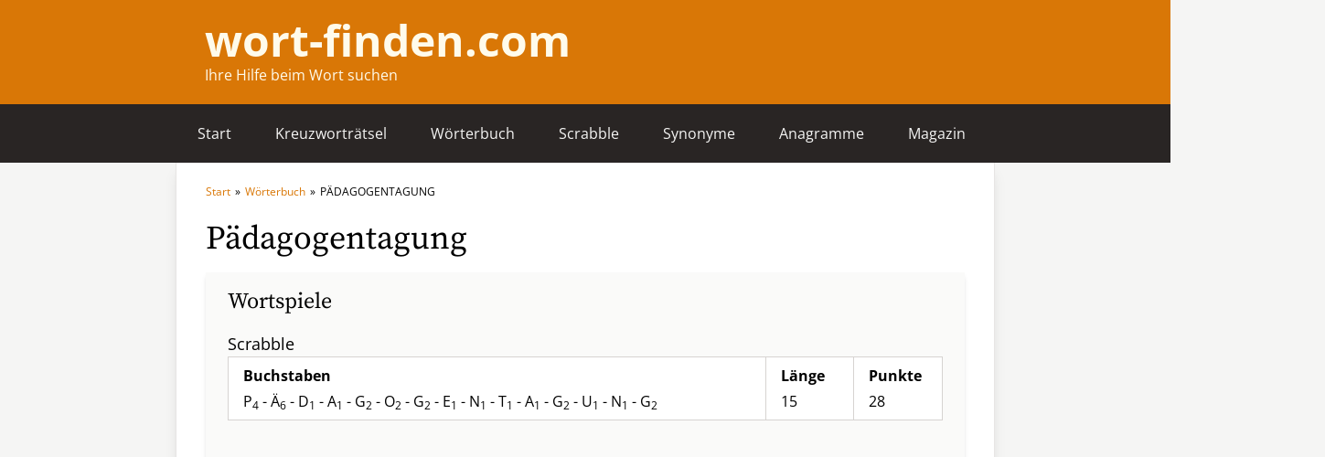

--- FILE ---
content_type: text/html; charset=utf-8
request_url: https://www.google.com/recaptcha/api2/aframe
body_size: 249
content:
<!DOCTYPE HTML><html><head><meta http-equiv="content-type" content="text/html; charset=UTF-8"></head><body><script nonce="QRz7SXeXocamjG7m_k-53Q">/** Anti-fraud and anti-abuse applications only. See google.com/recaptcha */ try{var clients={'sodar':'https://pagead2.googlesyndication.com/pagead/sodar?'};window.addEventListener("message",function(a){try{if(a.source===window.parent){var b=JSON.parse(a.data);var c=clients[b['id']];if(c){var d=document.createElement('img');d.src=c+b['params']+'&rc='+(localStorage.getItem("rc::a")?sessionStorage.getItem("rc::b"):"");window.document.body.appendChild(d);sessionStorage.setItem("rc::e",parseInt(sessionStorage.getItem("rc::e")||0)+1);localStorage.setItem("rc::h",'1769902211167');}}}catch(b){}});window.parent.postMessage("_grecaptcha_ready", "*");}catch(b){}</script></body></html>